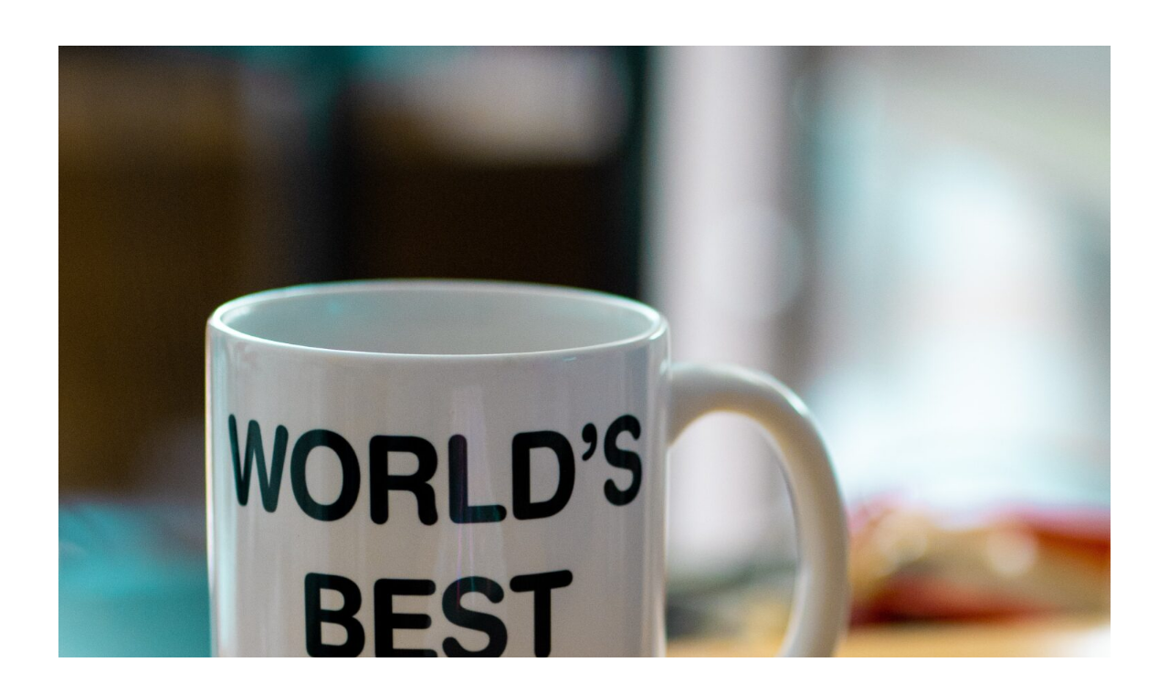

--- FILE ---
content_type: text/css
request_url: https://degroeiclub.nl/wp-content/uploads/elementor/css/post-5651.css?ver=1768585619
body_size: 899
content:
.elementor-5651 .elementor-element.elementor-element-03bf15f:not(.elementor-motion-effects-element-type-background), .elementor-5651 .elementor-element.elementor-element-03bf15f > .elementor-motion-effects-container > .elementor-motion-effects-layer{background-color:#254E58;}.elementor-5651 .elementor-element.elementor-element-03bf15f{transition:background 0.3s, border 0.3s, border-radius 0.3s, box-shadow 0.3s;}.elementor-5651 .elementor-element.elementor-element-03bf15f > .elementor-background-overlay{transition:background 0.3s, border-radius 0.3s, opacity 0.3s;}.elementor-5651 .elementor-element.elementor-element-ea6017b{--spacer-size:40px;}.elementor-5651 .elementor-element.elementor-element-9fd621f:not(.elementor-motion-effects-element-type-background), .elementor-5651 .elementor-element.elementor-element-9fd621f > .elementor-motion-effects-container > .elementor-motion-effects-layer{background-color:#254E58;}.elementor-5651 .elementor-element.elementor-element-9fd621f{transition:background 0.3s, border 0.3s, border-radius 0.3s, box-shadow 0.3s;}.elementor-5651 .elementor-element.elementor-element-9fd621f > .elementor-background-overlay{transition:background 0.3s, border-radius 0.3s, opacity 0.3s;}.elementor-5651 .elementor-element.elementor-element-62a485f{--spacer-size:30px;}.elementor-5651 .elementor-element.elementor-element-085bc4d > .elementor-widget-container{padding:0px 0px 0px 0px;}.elementor-5651 .elementor-element.elementor-element-085bc4d{text-align:center;}.elementor-5651 .elementor-element.elementor-element-085bc4d .elementor-heading-title{font-family:"Josefin Sans", Sans-serif;font-size:25px;font-weight:bold;line-height:58px;color:#FFFFFF;}.elementor-5651 .elementor-element.elementor-element-d4f4088 .elementor-icon-wrapper{text-align:center;}.elementor-5651 .elementor-element.elementor-element-d4f4088.elementor-view-stacked .elementor-icon{background-color:#F9B672;}.elementor-5651 .elementor-element.elementor-element-d4f4088.elementor-view-framed .elementor-icon, .elementor-5651 .elementor-element.elementor-element-d4f4088.elementor-view-default .elementor-icon{color:#F9B672;border-color:#F9B672;}.elementor-5651 .elementor-element.elementor-element-d4f4088.elementor-view-framed .elementor-icon, .elementor-5651 .elementor-element.elementor-element-d4f4088.elementor-view-default .elementor-icon svg{fill:#F9B672;}.elementor-5651 .elementor-element.elementor-element-d4f4088 .elementor-icon{font-size:75px;}.elementor-5651 .elementor-element.elementor-element-d4f4088 .elementor-icon svg{height:75px;}.elementor-5651 .elementor-element.elementor-element-2abbff0{text-align:start;}.elementor-5651 .elementor-element.elementor-element-2abbff0 .elementor-heading-title{font-family:"Poppins", Sans-serif;font-size:18px;letter-spacing:1px;color:#FFFFFF;}.elementor-5651 .elementor-element.elementor-element-e1c8826{font-family:"Poppins", Sans-serif;font-size:10px;letter-spacing:1px;color:#FFFFFF;}.elementor-5651 .elementor-element.elementor-element-c3bb9ed{text-align:start;}.elementor-5651 .elementor-element.elementor-element-c3bb9ed .elementor-heading-title{font-family:"Poppins", Sans-serif;font-size:18px;letter-spacing:1px;color:#FFFFFF;}.elementor-5651 .elementor-element.elementor-element-44593b9{font-family:"Poppins", Sans-serif;font-size:10px;letter-spacing:1px;color:#FFFFFF;}.elementor-5651 .elementor-element.elementor-element-c27b43e{text-align:start;}.elementor-5651 .elementor-element.elementor-element-c27b43e .elementor-heading-title{font-family:"Poppins", Sans-serif;font-size:18px;letter-spacing:1px;color:#FFFFFF;}.elementor-5651 .elementor-element.elementor-element-3568af0{font-family:"Poppins", Sans-serif;font-size:10px;letter-spacing:1px;color:#FFFFFF;}.elementor-5651 .elementor-element.elementor-element-baff8c9{text-align:start;}.elementor-5651 .elementor-element.elementor-element-baff8c9 .elementor-heading-title{font-family:"Poppins", Sans-serif;font-size:18px;letter-spacing:1px;color:#FFFFFF;}.elementor-5651 .elementor-element.elementor-element-9ecce42{font-family:"Poppins", Sans-serif;font-size:10px;letter-spacing:1px;color:#FFFFFF;}.elementor-5651 .elementor-element.elementor-element-1cff1c7{text-align:start;}.elementor-5651 .elementor-element.elementor-element-1cff1c7 .elementor-heading-title{font-family:"Poppins", Sans-serif;font-size:18px;letter-spacing:1px;color:#FFFFFF;}.elementor-5651 .elementor-element.elementor-element-0ace2f1{font-family:"Poppins", Sans-serif;font-size:10px;letter-spacing:1px;color:#FFFFFF;}.elementor-5651 .elementor-element.elementor-element-c6e553a{text-align:start;}.elementor-5651 .elementor-element.elementor-element-c6e553a .elementor-heading-title{font-family:"Poppins", Sans-serif;font-size:18px;letter-spacing:1px;color:#FFFFFF;}.elementor-5651 .elementor-element.elementor-element-f317687{font-family:"Poppins", Sans-serif;font-size:10px;letter-spacing:1px;color:#FFFFFF;}.elementor-5651 .elementor-element.elementor-element-39b13ce:not(.elementor-motion-effects-element-type-background), .elementor-5651 .elementor-element.elementor-element-39b13ce > .elementor-motion-effects-container > .elementor-motion-effects-layer{background-color:#254E58;}.elementor-5651 .elementor-element.elementor-element-39b13ce{transition:background 0.3s, border 0.3s, border-radius 0.3s, box-shadow 0.3s;}.elementor-5651 .elementor-element.elementor-element-39b13ce > .elementor-background-overlay{transition:background 0.3s, border-radius 0.3s, opacity 0.3s;}.elementor-5651 .elementor-element.elementor-element-3643db1{--spacer-size:40px;}.elementor-5651 .elementor-element.elementor-element-a3f58f6:not(.elementor-motion-effects-element-type-background), .elementor-5651 .elementor-element.elementor-element-a3f58f6 > .elementor-motion-effects-container > .elementor-motion-effects-layer{background-color:#254E58;}.elementor-5651 .elementor-element.elementor-element-a3f58f6{transition:background 0.3s, border 0.3s, border-radius 0.3s, box-shadow 0.3s;}.elementor-5651 .elementor-element.elementor-element-a3f58f6 > .elementor-background-overlay{transition:background 0.3s, border-radius 0.3s, opacity 0.3s;}.elementor-5651 .elementor-element.elementor-element-c28967c{--grid-template-columns:repeat(0, auto);--icon-size:25px;--grid-column-gap:0px;--grid-row-gap:0px;}.elementor-5651 .elementor-element.elementor-element-c28967c .elementor-widget-container{text-align:left;}.elementor-5651 .elementor-element.elementor-element-c28967c .elementor-social-icon{background-color:#FFFFFF;--icon-padding:0em;}.elementor-5651 .elementor-element.elementor-element-c28967c .elementor-social-icon i{color:#0E76A8;}.elementor-5651 .elementor-element.elementor-element-c28967c .elementor-social-icon svg{fill:#0E76A8;}.elementor-5651 .elementor-element.elementor-element-753ee8b{font-family:"Poppins", Sans-serif;font-size:10px;line-height:26px;letter-spacing:1px;color:#FFFFFF;}.elementor-5651 .elementor-element.elementor-element-eb11504{font-family:"Poppins", Sans-serif;font-size:10px;line-height:26px;letter-spacing:1px;color:#FFFFFF;}.elementor-theme-builder-content-area{height:400px;}.elementor-location-header:before, .elementor-location-footer:before{content:"";display:table;clear:both;}@media(min-width:768px){.elementor-5651 .elementor-element.elementor-element-bccdefd{width:35.788%;}.elementor-5651 .elementor-element.elementor-element-c7e5a72{width:4.194%;}}/* Start custom CSS for text-editor, class: .elementor-element-eb11504 */.elementor-5651 .elementor-element.elementor-element-eb11504 a {
    color: #ffffff;
}/* End custom CSS */